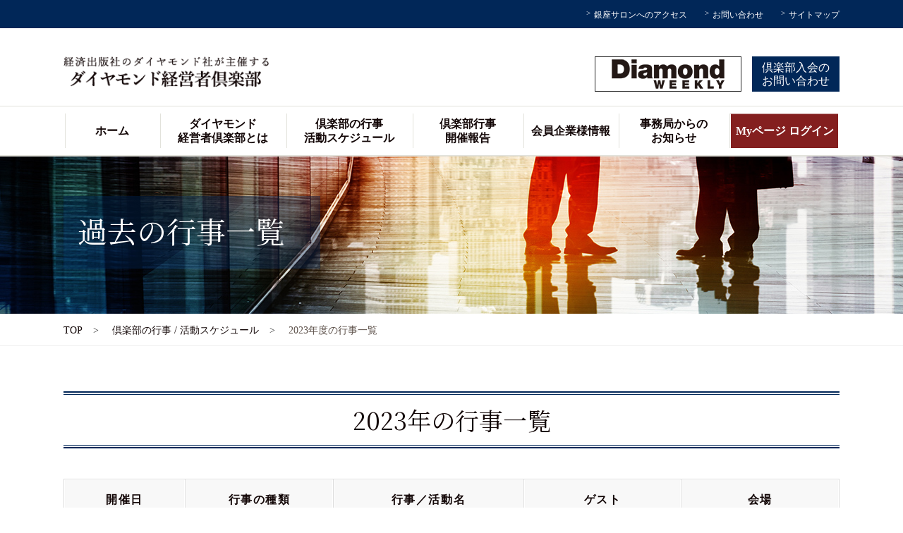

--- FILE ---
content_type: text/html; charset=UTF-8
request_url: https://www.dfc.ne.jp/2023/?post_type=dfc_club
body_size: 10572
content:


<!DOCTYPE html>
<html lang="ja">
<head>
	<meta charset="utf-8">
	<meta http-equiv="X-UA-Compatible" content="IE=edge">
	<meta name="format-detection" content="telephone=no">
	<meta name="author" content="ダイヤモンド経営者倶楽部">
	<meta name="viewport" content="width=device-width,initial-scale=1">

	<title>2023 | 出版社のダイヤモンド社が主催する - ダイヤモンド経営者倶楽部</title>

	<!-- CSS -->
	<link href="https://www.dfc.ne.jp/wp-content/themes/dbs/assets/css/import.css" rel="stylesheet">
	<link href="https://www.dfc.ne.jp/wp-content/themes/dbs/assets/css/slick.css" rel="stylesheet">
	<link href="https://www.dfc.ne.jp/wp-content/themes/dbs/assets/css/slick-theme.css" rel="stylesheet">
		<!-- JS -->
	<script src="https://www.dfc.ne.jp/wp-content/themes/dbs/assets/js/lib/modernizr.js"></script> <!-- Modernizr -->
	<script src="https://www.dfc.ne.jp/wp-content/themes/dbs/assets/js/lib/jquery.min.js"></script>
	<!-- <script src="http://code.jquery.com/jquery-1.12.4.min.js"></script> -->
	<script src="https://www.dfc.ne.jp/wp-content/themes/dbs/assets/js/custom.js"></script>

	<!-- mmenu -->
	<link rel="stylesheet" href="https://www.dfc.ne.jp/wp-content/themes/dbs/assets/css/jquery.mmenu.all.css">

	<script>
		$(window).load(function() {
			$('#wrapper').fadeIn(1000);
		});
	</script>

	<!-- HTML5 shim and Respond.js for IE8 support of HTML5 elements and media queries -->
		<!--[if lt IE 9]>
			<script src="https://oss.maxcdn.com/html5shiv/3.7.2/html5shiv.min.js"></script>
			<script src="https://oss.maxcdn.com/respond/1.4.2/respond.min.js"></script>
		<![endif]-->
	
<!-- All in One SEO Pack 2.12 by Michael Torbert of Semper Fi Web Design[301,339] -->
<meta name="robots" content="noindex,follow" />
<link rel='next' href='https://www.dfc.ne.jp/2023/page/2/?post_type=dfc_club' />

<link rel="canonical" href="https://www.dfc.ne.jp/2023/?post_type=dfc_club" />
			<script type="text/javascript" >
				window.ga=window.ga||function(){(ga.q=ga.q||[]).push(arguments)};ga.l=+new Date;
				ga('create', 'UA-30557270-1', 'auto');
				// Plugins
				
				ga('send', 'pageview');
			</script>
			<script async src="https://www.google-analytics.com/analytics.js"></script>
			<!-- /all in one seo pack -->
<link rel='dns-prefetch' href='//s.w.org' />
		<script type="text/javascript">
			window._wpemojiSettings = {"baseUrl":"https:\/\/s.w.org\/images\/core\/emoji\/11\/72x72\/","ext":".png","svgUrl":"https:\/\/s.w.org\/images\/core\/emoji\/11\/svg\/","svgExt":".svg","source":{"concatemoji":"https:\/\/www.dfc.ne.jp\/wp-includes\/js\/wp-emoji-release.min.js?ver=4.9.26"}};
			!function(e,a,t){var n,r,o,i=a.createElement("canvas"),p=i.getContext&&i.getContext("2d");function s(e,t){var a=String.fromCharCode;p.clearRect(0,0,i.width,i.height),p.fillText(a.apply(this,e),0,0);e=i.toDataURL();return p.clearRect(0,0,i.width,i.height),p.fillText(a.apply(this,t),0,0),e===i.toDataURL()}function c(e){var t=a.createElement("script");t.src=e,t.defer=t.type="text/javascript",a.getElementsByTagName("head")[0].appendChild(t)}for(o=Array("flag","emoji"),t.supports={everything:!0,everythingExceptFlag:!0},r=0;r<o.length;r++)t.supports[o[r]]=function(e){if(!p||!p.fillText)return!1;switch(p.textBaseline="top",p.font="600 32px Arial",e){case"flag":return s([55356,56826,55356,56819],[55356,56826,8203,55356,56819])?!1:!s([55356,57332,56128,56423,56128,56418,56128,56421,56128,56430,56128,56423,56128,56447],[55356,57332,8203,56128,56423,8203,56128,56418,8203,56128,56421,8203,56128,56430,8203,56128,56423,8203,56128,56447]);case"emoji":return!s([55358,56760,9792,65039],[55358,56760,8203,9792,65039])}return!1}(o[r]),t.supports.everything=t.supports.everything&&t.supports[o[r]],"flag"!==o[r]&&(t.supports.everythingExceptFlag=t.supports.everythingExceptFlag&&t.supports[o[r]]);t.supports.everythingExceptFlag=t.supports.everythingExceptFlag&&!t.supports.flag,t.DOMReady=!1,t.readyCallback=function(){t.DOMReady=!0},t.supports.everything||(n=function(){t.readyCallback()},a.addEventListener?(a.addEventListener("DOMContentLoaded",n,!1),e.addEventListener("load",n,!1)):(e.attachEvent("onload",n),a.attachEvent("onreadystatechange",function(){"complete"===a.readyState&&t.readyCallback()})),(n=t.source||{}).concatemoji?c(n.concatemoji):n.wpemoji&&n.twemoji&&(c(n.twemoji),c(n.wpemoji)))}(window,document,window._wpemojiSettings);
		</script>
		<style type="text/css">
img.wp-smiley,
img.emoji {
	display: inline !important;
	border: none !important;
	box-shadow: none !important;
	height: 1em !important;
	width: 1em !important;
	margin: 0 .07em !important;
	vertical-align: -0.1em !important;
	background: none !important;
	padding: 0 !important;
}
</style>
<link rel='stylesheet' id='wp-pagenavi-css'  href='https://www.dfc.ne.jp/wp-content/plugins/wp-pagenavi/pagenavi-css.css?ver=2.70' type='text/css' media='all' />
<link rel='stylesheet' id='addtoany-css'  href='https://www.dfc.ne.jp/wp-content/plugins/add-to-any/addtoany.min.css?ver=1.15' type='text/css' media='all' />
<link rel='https://api.w.org/' href='https://www.dfc.ne.jp/wp-json/' />
<link rel="EditURI" type="application/rsd+xml" title="RSD" href="https://www.dfc.ne.jp/xmlrpc.php?rsd" />
<link rel="wlwmanifest" type="application/wlwmanifest+xml" href="https://www.dfc.ne.jp/wp-includes/wlwmanifest.xml" /> 
<meta name="generator" content="WordPress 4.9.26" />

<script data-cfasync="false">
window.a2a_config=window.a2a_config||{};a2a_config.callbacks=[];a2a_config.overlays=[];a2a_config.templates={};a2a_localize = {
	Share: "共有",
	Save: "ブックマーク",
	Subscribe: "購読",
	Email: "メール",
	Bookmark: "ブックマーク",
	ShowAll: "すべて表示する",
	ShowLess: "小さく表示する",
	FindServices: "サービスを探す",
	FindAnyServiceToAddTo: "追加するサービスを今すぐ探す",
	PoweredBy: "Powered by",
	ShareViaEmail: "メールでシェアする",
	SubscribeViaEmail: "メールで購読する",
	BookmarkInYourBrowser: "ブラウザにブックマーク",
	BookmarkInstructions: "このページをブックマークするには、 Ctrl+D または \u2318+D を押下。",
	AddToYourFavorites: "お気に入りに追加",
	SendFromWebOrProgram: "任意のメールアドレスまたはメールプログラムから送信",
	EmailProgram: "メールプログラム",
	More: "詳細&#8230;",
	ThanksForSharing: "Thanks for sharing!",
	ThanksForFollowing: "Thanks for following!"
};

(function(d,s,a,b){a=d.createElement(s);b=d.getElementsByTagName(s)[0];a.async=1;a.src="https://static.addtoany.com/menu/page.js";b.parentNode.insertBefore(a,b);})(document,"script");
</script>
<link rel="stylesheet" href="https://www.dfc.ne.jp/wp-content/plugins/frontend-user-admin/frontend-user-admin.css" type="text/css" media="screen" />
</head>
<body>
<div id="wrapper" class="topWrap">

<!-- ===== Header ===== -->
<header>
	<div id="areaHeader">
		<div id="headTop">
			<ul>
				<li><a href="https://www.dfc.ne.jp/company/salon/">銀座サロンへのアクセス</a></li>
				<li><a href="https://www.dfc.ne.jp/contact">お問い合わせ</a></li>
				<li><a href="https://www.dfc.ne.jp/sitemap">サイトマップ</a></li>
			</ul>
		</div>
		<!--start headInnr-->
		<div id="headInnr">
			<div id="headLogo"><a href="https://www.dfc.ne.jp/"><img src="https://www.dfc.ne.jp/wp-content/themes/dbs/assets/images/common/logo.png" alt="出版社のダイヤモンド社が主催する - ダイヤモンド経営者倶楽部"></a></div>
			<!--start headGroupLogo-->
			<a href="#mobile-menu" class="toggle-mnu"><span></span></a>
			<ul id="headRight">
				<li><a href="https://promo.diamond.jp/teikikoudoku/" target="_blank"><img src="https://www.dfc.ne.jp/wp-content/themes/dbs/assets/images/common/head_bnr.png" alt="経済・金融・企業情報をタイムリーに伝えるビジネス誌　週刊ダイヤモンド"></a></li>
				<li><a href="https://www.dfc.ne.jp/document_request" class="btn">倶楽部入会の<br>お問い合わせ</a></li>
			</ul>
		</div>
		<!--end headInnr-->
		<nav id="gNav">
			<ul id="menu" class="sf-menu">
				<li><a href="https://www.dfc.ne.jp/">ホーム</a></li>
				<li><a href="https://www.dfc.ne.jp/about">ダイヤモンド<br class="pc--only">経営者倶楽部とは</a>
					<div class="sf-mega">
						<div class="mega-inner">
							<div class="mega-sub">
								<div class="menu-new-item"><a href="https://www.dfc.ne.jp/about/greeting">
									<p>主催者ご挨拶</p></a>
								</div>
								<div class="menu-new-item"><a href="https://www.dfc.ne.jp/advisory">
									<p>アドバイザリーボードのご紹介</p></a>
								</div>
								<div class="menu-new-item"><a href="https://www.dfc.ne.jp/lecturer">
									<p>過去の講師一覧</p></a>
								</div>
								<div class="menu-new-item"><a href="https://www.dfc.ne.jp/about/data">
									<p>会員企業様データ</p></a>
								</div>
								<div class="menu-new-item"><a href="https://www.dfc.ne.jp/voice">
									<p>会員企業様の声</p></a>
								</div>
								<div class="menu-new-item"><a href="https://www.dfc.ne.jp/member">
									<p>倶楽部協議会メンバー</p></a>
								</div>
							</div>
						</div>
					</div>
				</li>
				<li class="sp--only"><a href="https://www.dfc.ne.jp/company/salon">銀座サロンへのアクセス</a></li>
				<li><a href="https://www.dfc.ne.jp/dfc_club">倶楽部の行事<br class="pc--only"><i class="sp--only"> / </i>活動スケジュール</a></li>
				<li><a href="https://www.dfc.ne.jp/club_report">倶楽部行事<br class="pc--only">開催報告</a></li>
				<li class="pc--none"><a href="https://www.dfc.ne.jp/news">事務局からのお知らせ</a></li>
				<li class="pc--only"><a href="https://www.dfc.ne.jp/info">会員企業様情報</a></li>
				<li><a href="https://www.dfc.ne.jp/news">事務局からの<br class="pc--only">お知らせ</a></li>

									<li class="login pc--only"><a href="https://www.dfc.ne.jp/login">Myページ ログイン</a></li>
				
				<li class="pc--none"><a href="https://www.dfc.ne.jp/contact">お問い合わせ</a></li>
				<li class="pc--none"><a href="https://www.dfc.ne.jp/document_request">資料請求</a></li>
				<li class="pc--none"><a href="https://www.dfc.ne.jp/sitemap">サイトマップ</a></li>

								

				
				<li class="login sp--only"><a href="https://www.dfc.ne.jp/login">Myページ ログイン</a></li>
								
			</ul>
		</nav>
	</div>
</header>
<!-- ===== KeyVisual ===== -->
<div id="subKv">
	<div class="inner">
		<div class="kvtxt">
						                <h2>過去の行事一覧</h2>
					</div>
	</div>
</div>
<!-- ===== bread ===== -->
<div class="bread"><ul class="bread_crumb">
			<li><a href="https://www.dfc.ne.jp">TOP</a></li>
		<li><a href="https://www.dfc.ne.jp/dfc_club/">倶楽部の行事 / 活動スケジュール</a></li>
		<li>2023年度の行事一覧</li>
	</ul></div><!-- / bread END -->

<!-- ===== Content ===== -->
<main id="subCont">
	<section class="top_event">
		<div class="container">
			<h3 class="ttl">2023年の行事一覧</h3><table class="table club-years">
	<tr>
		<th>開催日</th>
		<th>行事の種類</th>
		<th>行事／活動名</th>
		<th>ゲスト</th>
		<th>会場</th>
	</tr>
	
	
		<tr>
			<td>
								2023年01月26日(木)			</td>
			<td>
                				定例会(東京)			</td>
			<td>
				<a href="https://www.dfc.ne.jp/dfc_club/club/20230126/">
				創立30周年記念 新春賀詞交歓会2023				</a>
			</td>
			<td>
							</td>
			<td>
									<ul>
						<li></li>
						<li>帝国ホテル東京「孔雀　東西」</li>
					</ul>
							</td>
		</tr>
	
	
		<tr>
			<td>
								2023年01月31日(火)			</td>
			<td>
                				関西特別イベント			</td>
			<td>
				<a href="https://www.dfc.ne.jp/dfc_club/club/20230131/">
				創立30周年記念 関西新春賀詞交歓会「『万博ツーリズム in KINDAI 』 ～大阪・関西万博で近畿大学のグローバル化に挑戦～」				</a>
			</td>
			<td>
									<p class="lecturer">学校法人近畿大学　 学長　 細井 美彦　氏</p>
							</td>
			<td>
									<ul>
						<li></li>
						<li>帝国ホテル大阪　五階「八重の間・吉野の間」</li>
					</ul>
							</td>
		</tr>
	
	
		<tr>
			<td>
								2023年02月08日(水)			</td>
			<td>
                				セミナー／勉強会			</td>
			<td>
				<a href="https://www.dfc.ne.jp/dfc_club/club/20230208/">
				『ドラッカーに学ぶ』「経営者のブループリント」				</a>
			</td>
			<td>
									<p class="lecturer">株式会社ポートエム　 代表取締役 国永 秀男 氏</p>
							</td>
			<td>
								<ul>
					<li>銀座サロン</li>
				</ul>
							</td>
		</tr>
	
	
		<tr>
			<td>
								2023年02月13日(月)			</td>
			<td>
                				新会員懇談会			</td>
			<td>
				<a href="https://www.dfc.ne.jp/dfc_club/club/20230213new/">
				2023年2月 新会員懇談会 (※新規入会会員限定)				</a>
			</td>
			<td>
									<p class="lecturer">国際ジャーナリスト  蟹瀬　誠一氏</p>
							</td>
			<td>
								<ul>
					<li>銀座サロン</li>
				</ul>
							</td>
		</tr>
	
	
		<tr>
			<td>
								2023年02月21日(火)			</td>
			<td>
                				関西イベント			</td>
			<td>
				<a href="https://www.dfc.ne.jp/dfc_club/club/20230221/">
				Legacy Company 企業永続の秘訣を学ぶ＠KANSAI「タビオの店舗改革とSNS＆OMO経営戦略」				</a>
			</td>
			<td>
									<p class="lecturer">タビオ株式会社 代表取締役社長　 越智 勝寛　氏</p>
							</td>
			<td>
									<ul>
						<li></li>
						<li>ザ・リッツ・カールトン大阪4階「ザ・クリスタル・ルーム」</li>
					</ul>
							</td>
		</tr>
	
	
		<tr>
			<td>
								2023年03月02日(木)			</td>
			<td>
                				関西特別イベント			</td>
			<td>
				<a href="https://www.dfc.ne.jp/dfc_club/club/20230302/">
				大阪開催『日本経済のリスクとチャンス』				</a>
			</td>
			<td>
									<p class="lecturer">東京大学 名誉教授　 伊藤 元重 氏</p>
							</td>
			<td>
									<ul>
						<li></li>
						<li>ザ・リッツ・カールトン大阪2階「ザ・ガーデン・ルーム」</li>
					</ul>
							</td>
		</tr>
	
	
		<tr>
			<td>
								2023年03月09日(木)			</td>
			<td>
                				ゴールドメンバー交流会			</td>
			<td>
				<a href="https://www.dfc.ne.jp/dfc_club/club/20230309/">
				『幸せの企画術』～視点を変えるとビックリするほど違って見える！～				</a>
			</td>
			<td>
									<p class="lecturer">放送作家・脚本家 N35インターナショナル株式会社  代表取締役社長 小山 薫堂 氏</p>
							</td>
			<td>
									<ul>
						<li></li>
						<li>八芳園　３階「チャット」「グレース」</li>
					</ul>
							</td>
		</tr>
	
	
		<tr>
			<td>
								2023年03月13日(月)			</td>
			<td>
                				定例会(東京)			</td>
			<td>
				<a href="https://www.dfc.ne.jp/dfc_club/club/20230313/">
				創立３０周年記念「特別講演」『イノベーションを起こし続ける！』 ～トップから現場まで、 ビジョンが浸透する秘訣～				</a>
			</td>
			<td>
									<p class="lecturer">ＡＮＡ 全日本空輸株式会社 代表取締役社長 井上 慎一 氏</p>
							</td>
			<td>
									<ul>
						<li></li>
						<li>TKPガーデンシティPUREMIUM京橋</li>
					</ul>
							</td>
		</tr>
	
	
		<tr>
			<td>
								2023年03月13日(月)			</td>
			<td>
                				新会員懇談会			</td>
			<td>
				<a href="https://www.dfc.ne.jp/dfc_club/club/20230313new/">
				2023年3月 新会員懇談会 (※新規入会会員限定)				</a>
			</td>
			<td>
							</td>
			<td>
									<ul>
						<li></li>
						<li>TKPガーデンシティPREMIUM京橋</li>
					</ul>
							</td>
		</tr>
	
	
		<tr>
			<td>
								2023年04月06日(木)			</td>
			<td>
                				その他行事			</td>
			<td>
				<a href="https://www.dfc.ne.jp/dfc_club/club/20230406/">
				本物に触れる～「都をどり」「一力亭」にて古都の雅びに触れる～				</a>
			</td>
			<td>
							</td>
			<td>
									<ul>
						<li></li>
						<li>一力亭</li>
					</ul>
							</td>
		</tr>
	
	
		<tr>
			<td>
								2023年04月12日(水)			</td>
			<td>
                				定例会(東京)			</td>
			<td>
				<a href="https://www.dfc.ne.jp/dfc_club/club/20230412/">
				『日本経済の変化の方向』 ～リスクとチャンス～				</a>
			</td>
			<td>
									<p class="lecturer">東京大学  名誉教授 伊藤 元重 氏</p>
							</td>
			<td>
								<ul>
					<li>銀座サロン</li>
				</ul>
							</td>
		</tr>
	
	
		<tr>
			<td>
								2023年04月12日(水)			</td>
			<td>
                				新会員懇談会			</td>
			<td>
				<a href="https://www.dfc.ne.jp/dfc_club/club/20230412new/">
				2023年4月 新会員懇談会 (※新規入会会員限定)				</a>
			</td>
			<td>
							</td>
			<td>
								<ul>
					<li>銀座サロン</li>
				</ul>
							</td>
		</tr>
	
	
		<tr>
			<td>
								2023年04月18日(火)			</td>
			<td>
                				会員企業に学ぶ			</td>
			<td>
				<a href="https://www.dfc.ne.jp/dfc_club/club/20230418/">
				会員企業に学ぶ「業界の新たな未来を創る挑戦者たち～農業編～」				</a>
			</td>
			<td>
									<p class="lecturer">株式会社舞台ファーム 　 代表取締役社長 針生 信夫 氏</p>
									<p class="lecturer">有限会社柑香園（観音山フルーツガーデン）  代表取締役会長  児玉 典男 氏</p>
									<p class="lecturer">【ご欠席となりました】株式会社農業総合研究所  代表取締役会長CEO　 及川 智正 氏</p>
							</td>
			<td>
								<ul>
					<li>銀座サロン</li>
				</ul>
							</td>
		</tr>
	
	
		<tr>
			<td>
								2023年04月21日(金)			</td>
			<td>
                				関西イベント			</td>
			<td>
				<a href="https://www.dfc.ne.jp/dfc_club/club/20230421/">
				会員企業に学ぶ【関西】「エフアンドエムの新規事業創造と組織戦略」				</a>
			</td>
			<td>
									<p class="lecturer">株式会社エフアンドエム 代表取締役社長　 森中 一郎　氏</p>
							</td>
			<td>
									<ul>
						<li></li>
						<li>ザ・リッツ・カールトン大阪 4階／ザ・クリスタル　ルーム</li>
					</ul>
							</td>
		</tr>
	
	
		<tr>
			<td>
								2023年04月26日(水)			</td>
			<td>
                				その他行事			</td>
			<td>
				<a href="https://www.dfc.ne.jp/dfc_club/club/20230426/">
				「チャットGPT」が登場する前と今。この”歴史の転換点”に、経営者は何を知っておくべきか				</a>
			</td>
			<td>
									<p class="lecturer">株式会社NOBORDER 社主／ジャーナリスト 上杉 隆 氏</p>
							</td>
			<td>
								<ul>
					<li>銀座サロン</li>
				</ul>
							</td>
		</tr>
	
	
		<tr>
			<td>
								2023年05月10日(水)			</td>
			<td>
                				ゴルフコンペ			</td>
			<td>
				<a href="https://www.dfc.ne.jp/dfc_club/club/20230510/">
				春季ダイヤモンド経営者倶楽部杯 (公式ゴルフコンペ)				</a>
			</td>
			<td>
							</td>
			<td>
									<ul>
						<li></li>
						<li>小金井カントリー倶楽部</li>
					</ul>
							</td>
		</tr>
	
	
		<tr>
			<td>
								2023年05月16日(火)			</td>
			<td>
                				定例会(東京)			</td>
			<td>
				<a href="https://www.dfc.ne.jp/dfc_club/club/20230516/">
				あなたや家族にも突然訪れるかもしれない癌告知『癌を告知されたら』～癌知識の向上とその時の対策～				</a>
			</td>
			<td>
									<p class="lecturer">医療法人社団ビオセラ会  ビオセラクリニック院長 谷川 啓司 氏</p>
							</td>
			<td>
								<ul>
					<li>銀座サロン</li>
				</ul>
							</td>
		</tr>
	
	
		<tr>
			<td>
								2023年05月16日(火)			</td>
			<td>
                				新会員懇談会			</td>
			<td>
				<a href="https://www.dfc.ne.jp/dfc_club/club/20230516new/">
				2023年5月 新会員懇談会 (※新規入会会員限定)				</a>
			</td>
			<td>
							</td>
			<td>
								<ul>
					<li>銀座サロン</li>
				</ul>
							</td>
		</tr>
	
	
		<tr>
			<td>
								2023年05月23日(火)			</td>
			<td>
                				関西イベント			</td>
			<td>
				<a href="https://www.dfc.ne.jp/dfc_club/club/20230523/">
				「激変する世界を読み解く 〜危機を乗り越えて存続する企業の条件」				</a>
			</td>
			<td>
									<p class="lecturer">国際ジャーナリスト  蟹瀬 誠一 氏</p>
							</td>
			<td>
									<ul>
						<li></li>
						<li>ザ・リッツ・カールトン大阪 4階／ザ・クリスタル　ルーム</li>
					</ul>
							</td>
		</tr>
	
	
		<tr>
			<td>
								2023年05月25日(木)			</td>
			<td>
                				セミナー／勉強会			</td>
			<td>
				<a href="https://www.dfc.ne.jp/dfc_club/club/20230525/">
				「経済安全保障を巡る 国際情勢と我が国の対応」				</a>
			</td>
			<td>
									<p class="lecturer">経済産業省 製造産業局　総務課長 香山 弘文 氏</p>
							</td>
			<td>
								<ul>
					<li>銀座サロン</li>
				</ul>
							</td>
		</tr>
	
	
		<tr>
			<td>
								2023年05月29日(月)			</td>
			<td>
                				その他行事			</td>
			<td>
				<a href="https://www.dfc.ne.jp/dfc_club/club/202303-05/">
				～5/29(月)最終第6回～「今更聞けない、茶道の心得（全6回）」				</a>
			</td>
			<td>
									<p class="lecturer">遠州流茶道　 教授　 田中宗未（たなか そうみ）氏</p>
							</td>
			<td>
								<ul>
					<li>銀座サロン</li>
				</ul>
							</td>
		</tr>
	
	
		<tr>
			<td>
								2023年06月06日(火)			</td>
			<td>
                				ゴルフコンペ			</td>
			<td>
				<a href="https://www.dfc.ne.jp/dfc_club/club/20230606/">
				ダイヤモンド経営者倶楽部　関西杯				</a>
			</td>
			<td>
							</td>
			<td>
									<ul>
						<li></li>
						<li>小野東洋ゴルフ俱楽部</li>
					</ul>
							</td>
		</tr>
	
	
		<tr>
			<td>
								2023年06月08日(木)			</td>
			<td>
                				ゴールドメンバー交流会			</td>
			<td>
				<a href="https://www.dfc.ne.jp/dfc_club/club/20230608/">
				『む だ 噺』				</a>
			</td>
			<td>
									<p class="lecturer">落語家  立川 談春 師匠</p>
							</td>
			<td>
									<ul>
						<li></li>
						<li>東京ステーションホテル「鳳凰」</li>
					</ul>
							</td>
		</tr>
	
	
		<tr>
			<td>
								2023年06月21日(水)			</td>
			<td>
                				定例会(東京)			</td>
			<td>
				<a href="https://www.dfc.ne.jp/dfc_club/club/20230621/">
				『アメリカン・レポート』 ～世界経済の見通し～				</a>
			</td>
			<td>
									<p class="lecturer">経済アナリスト　  ジョセフ クラフト氏</p>
							</td>
			<td>
								<ul>
					<li>銀座サロン</li>
				</ul>
							</td>
		</tr>
	
	
		<tr>
			<td>
								2023年06月21日(水)			</td>
			<td>
                				新会員懇談会			</td>
			<td>
				<a href="https://www.dfc.ne.jp/dfc_club/club/20230621new/">
				2023年6月 新会員懇談会 (※新規入会会員限定)				</a>
			</td>
			<td>
							</td>
			<td>
								<ul>
					<li>銀座サロン</li>
				</ul>
							</td>
		</tr>
	
	
		<tr>
			<td>
								2023年06月22日(木)			</td>
			<td>
                				関西イベント			</td>
			<td>
				<a href="https://www.dfc.ne.jp/dfc_club/club/20230622/">
				会員企業に学ぶ【関西】「日本で一番大切にしたい会社」 ～受賞企業トップ対談～				</a>
			</td>
			<td>
									<p class="lecturer">三和建設株式会社　 代表取締役社長 森本 尚孝 氏</p>
									<p class="lecturer">リボン食品株式会社 代表取締役社長 筏 由加子 氏</p>
							</td>
			<td>
									<ul>
						<li></li>
						<li>TKPガーデンシティPREMIUM大阪駅前/トワイライトA→　★「トワイライトC」に変更になりました。</li>
					</ul>
							</td>
		</tr>
	
	
		<tr>
			<td>
								2023年07月06日(木)			</td>
			<td>
                				会員企業に学ぶ			</td>
			<td>
				<a href="https://www.dfc.ne.jp/dfc_club/club/20230706/">
				【開催延期】「磯丸水産」生みの親に聞くコロナ禍からの”捲土重來”				</a>
			</td>
			<td>
									<p class="lecturer">SFPホールディングス株式会社 代表取締役社長　 佐藤 誠 様</p>
							</td>
			<td>
									<ul>
						<li></li>
						<li>TKP新宿西口カンファレンスセンター 8G</li>
					</ul>
							</td>
		</tr>
	
	
		<tr>
			<td>
								2023年07月20日(木)			</td>
			<td>
                				定例会(東京)			</td>
			<td>
				<a href="https://www.dfc.ne.jp/dfc_club/club/20230720/">
				ソニー再生のモチベーショナル・リーダーシップ				</a>
			</td>
			<td>
									<p class="lecturer">ソニーグループ株式会社　シニアアドバイザー / 一般社団法人プロジェクト希望　代表理事 平井 一夫 氏</p>
							</td>
			<td>
									<ul>
						<li></li>
						<li>TKPガーデンシティPREMIUM 京橋</li>
					</ul>
							</td>
		</tr>
	
	
		<tr>
			<td>
								2023年07月28日(金)			</td>
			<td>
                				関西イベント			</td>
			<td>
				<a href="https://www.dfc.ne.jp/dfc_club/club/20230728/">
				『パーパス経営』の実践 ～経営・組織モデルから現場まで企業変革の教科書～【関西開催】				</a>
			</td>
			<td>
									<p class="lecturer">一橋ビジネススクール 客員教授、京都先端科学大学 教授  名和 高司 氏</p>
							</td>
			<td>
									<ul>
						<li></li>
						<li>ザ・リッツ・カールトン大阪 2階「ザ・ガーデンルーム」</li>
					</ul>
							</td>
		</tr>
	
	
		<tr>
			<td>
								2023年09月04日(月)			</td>
			<td>
                				ゴールドメンバー交流会			</td>
			<td>
				<a href="https://www.dfc.ne.jp/dfc_club/club/20230904/">
				『和の起源』～日本人なら知っておきたい日本の雑学～				</a>
			</td>
			<td>
									<p class="lecturer">彫刻家・東京藝術大学　名誉教授  籔内 佐斗司 氏</p>
							</td>
			<td>
									<ul>
						<li></li>
						<li>帝国ホテル東京「牡丹の間」</li>
					</ul>
							</td>
		</tr>
	
	
		<tr>
			<td>
								2023年09月11日(月)			</td>
			<td>
                				定例会(東京)			</td>
			<td>
				<a href="https://www.dfc.ne.jp/dfc_club/club/20230911/">
				「20代の思考」～経営者はどう向き合うか、どう応えるか～				</a>
			</td>
			<td>
									<p class="lecturer">株式会社サイバーエージェント 専務執行役員 飯塚 勇太 氏</p>
							</td>
			<td>
								<ul>
					<li>銀座サロン</li>
				</ul>
							</td>
		</tr>
	
	
		<tr>
			<td>
								2023年09月11日(月)			</td>
			<td>
                				新会員懇談会			</td>
			<td>
				<a href="https://www.dfc.ne.jp/dfc_club/club/20230911new/">
				2023年9月 新会員懇談会 (※新規入会会員限定)				</a>
			</td>
			<td>
							</td>
			<td>
								<ul>
					<li>銀座サロン</li>
				</ul>
							</td>
		</tr>
	
	
		<tr>
			<td>
								2023年09月12日(火)			</td>
			<td>
                				その他行事			</td>
			<td>
				<a href="https://www.dfc.ne.jp/dfc_club/club/202309-11/">
				第二弾「今更聞けない、茶道の心得（全6回）」				</a>
			</td>
			<td>
									<p class="lecturer">遠州流茶道　 教授　 田中宗未（たなか そうみ）氏</p>
							</td>
			<td>
								<ul>
					<li>銀座サロン</li>
				</ul>
							</td>
		</tr>
	
	
		<tr>
			<td>
								2023年09月21日(木)			</td>
			<td>
                				会員企業に学ぶ			</td>
			<td>
				<a href="https://www.dfc.ne.jp/dfc_club/club/20230921/">
				“個別指導塾の雄” スプリックスに学ぶ 人材のポテンシャルの見出し方・伸ばし方				</a>
			</td>
			<td>
									<p class="lecturer">株式会社スプリックス　 代表取締役社長  常石 博之 氏</p>
							</td>
			<td>
								<ul>
					<li>銀座サロン</li>
				</ul>
							</td>
		</tr>
	
	
		<tr>
			<td>
								2023年09月26日(火)			</td>
			<td>
                				関西イベント			</td>
			<td>
				<a href="https://www.dfc.ne.jp/dfc_club/club/20230926/">
				【関西特別例会】人が持つ無限の可能性を引き出すために。監督に求められるリーダーシップとは				</a>
			</td>
			<td>
									<p class="lecturer">阪神タイガース前監督、プロ野球評論家  矢野 燿大 (やの あきひろ)氏</p>
							</td>
			<td>
									<ul>
						<li></li>
						<li>「ホテル日航大阪」7階・フォンタナ</li>
					</ul>
							</td>
		</tr>
	
	
		<tr>
			<td>
								2023年09月28日(木)			</td>
			<td>
                				定例会(東京)			</td>
			<td>
				<a href="https://www.dfc.ne.jp/dfc_club/club/20230928/">
				『坐禅の集い』　臨済宗国泰寺派　全生庵				</a>
			</td>
			<td>
							</td>
			<td>
									<ul>
						<li></li>
						<li>臨済宗国泰寺派　全生庵</li>
					</ul>
							</td>
		</tr>
	
	
		<tr>
			<td>
								2023年10月14日(土)			</td>
			<td>
                				ゴルフコンペ			</td>
			<td>
				<a href="https://www.dfc.ne.jp/dfc_club/club/20231014/">
				秋季ダイヤモンド経営者倶楽部杯@木更津ゴルフクラブ				</a>
			</td>
			<td>
							</td>
			<td>
									<ul>
						<li></li>
						<li>木更津ゴルフクラブ</li>
					</ul>
							</td>
		</tr>
	
	
		<tr>
			<td>
								2023年10月17日(火)			</td>
			<td>
                				関西イベント			</td>
			<td>
				<a href="https://www.dfc.ne.jp/dfc_club/club/20231017/">
				【関西サロン】ダイヤモンド社 石田哲哉社長と語らう会				</a>
			</td>
			<td>
									<p class="lecturer">株式会社ダイヤモンド社　 代表取締役社長 石田 哲哉</p>
							</td>
			<td>
									<ul>
						<li></li>
						<li>ザ・リッツ・カールトン大阪4階「ザ・クリスタル・ルーム」</li>
					</ul>
							</td>
		</tr>
	
	
		<tr>
			<td>
								2023年10月19日(木)			</td>
			<td>
                				定例会(東京)			</td>
			<td>
				<a href="https://www.dfc.ne.jp/dfc_club/club/20231019/">
				『世界経済まさかの時代』				</a>
			</td>
			<td>
									<p class="lecturer">日本経済新聞 編集委員 滝田　洋一氏</p>
							</td>
			<td>
									<ul>
						<li></li>
						<li>ダイヤモンド社９階ホール</li>
					</ul>
							</td>
		</tr>
	
	
		<tr>
			<td>
								2023年10月19日(木)			</td>
			<td>
                				新会員懇談会			</td>
			<td>
				<a href="https://www.dfc.ne.jp/dfc_club/club/20231019new/">
				2023年10月 新会員懇談会 (※新規入会会員限定)				</a>
			</td>
			<td>
							</td>
			<td>
									<ul>
						<li></li>
						<li>ダイヤモンド社９階ホール</li>
					</ul>
							</td>
		</tr>
	
	
		<tr>
			<td>
								2023年10月25日(水)			</td>
			<td>
                				関西イベント			</td>
			<td>
				<a href="https://www.dfc.ne.jp/dfc_club/club/20231025/">
				関西プロアマ杯＠よみうりカントリークラブ				</a>
			</td>
			<td>
							</td>
			<td>
									<ul>
						<li></li>
						<li>よみうりカントリークラブ</li>
					</ul>
							</td>
		</tr>
	
	
		<tr>
			<td>
								2023年10月27日(金)			</td>
			<td>
                				会員企業に学ぶ			</td>
			<td>
				<a href="https://www.dfc.ne.jp/dfc_club/club/20231027/">
				コロナ禍からの劇的なV字回復を可能にした ビジョンの”チーム経営”の本質とは				</a>
			</td>
			<td>
									<p class="lecturer"> 株式会社ビジョン　 代表取締役会長 CEO  佐野 健一 氏</p>
							</td>
			<td>
								<ul>
					<li>銀座サロン</li>
				</ul>
							</td>
		</tr>
	
	
		<tr>
			<td>
								2023年11月15日(水)			</td>
			<td>
                				関西イベント			</td>
			<td>
				<a href="https://www.dfc.ne.jp/dfc_club/club/20231115/">
				『1秒で答えをつくる力』～お笑い芸人が学ぶ「切り返し」のプロになる48の技術～				</a>
			</td>
			<td>
									<p class="lecturer"> 漫才作家/よしもとNSC講師 本多 正識 (ほんだ まさのり) 氏</p>
							</td>
			<td>
									<ul>
						<li></li>
						<li>TKPガーデンシティPREMIUM大阪駅前 トワイライトA～C</li>
					</ul>
							</td>
		</tr>
	
	
		<tr>
			<td>
								2023年11月20日(月)			</td>
			<td>
                				ゴールドメンバー交流会			</td>
			<td>
				<a href="https://www.dfc.ne.jp/dfc_club/club/20231120/">
				『８０歳の壁』～未知なる“人生100年時代”を迎える指南書～				</a>
			</td>
			<td>
									<p class="lecturer">立命館大学生命科学部特任教授／一橋大学経済学部・東京医科歯科大学非常勤講師  和田 秀樹 氏</p>
							</td>
			<td>
									<ul>
						<li></li>
						<li>八芳園５階「リンデン」</li>
					</ul>
							</td>
		</tr>
	
	
		<tr>
			<td>
								2023年11月29日(水)			</td>
			<td>
                				定例会(東京)			</td>
			<td>
				<a href="https://www.dfc.ne.jp/dfc_club/club/20231129/">
				『メジャーリーガー 大谷翔平・菊池雄星が 学んだフィロソフィー』～個性を生かす指導論～				</a>
			</td>
			<td>
									<p class="lecturer">花巻東高校 硬式野球部監督 佐々木　洋　氏</p>
							</td>
			<td>
									<ul>
						<li></li>
						<li>銀座フェニックスプラザ　2階ホール （銀座サロンから徒歩2分の場所に会場を変更いたしました）</li>
					</ul>
							</td>
		</tr>
	
	
		<tr>
			<td>
								2023年11月29日(水)			</td>
			<td>
                				新会員懇談会			</td>
			<td>
				<a href="https://www.dfc.ne.jp/dfc_club/club/20231129new/">
				2023年11月 新会員懇談会 (※新規入会会員限定)				</a>
			</td>
			<td>
							</td>
			<td>
								<ul>
					<li>銀座サロン</li>
				</ul>
							</td>
		</tr>
	
	
		<tr>
			<td>
								2023年12月05日(火)			</td>
			<td>
                				定例会(東京)			</td>
			<td>
				<a href="https://www.dfc.ne.jp/dfc_club/club/20231205new/">
				2023年12月 新会員懇談会 (※新規入会会員限定)				</a>
			</td>
			<td>
							</td>
			<td>
									<ul>
						<li></li>
						<li>八芳園1F「ジュール」</li>
					</ul>
							</td>
		</tr>
	
	
		<tr>
			<td>
								2023年12月05日(火)			</td>
			<td>
                				定例会(東京)			</td>
			<td>
				<a href="https://www.dfc.ne.jp/dfc_club/club/20231205/">
				2023大望年会				</a>
			</td>
			<td>
							</td>
			<td>
									<ul>
						<li></li>
						<li>八芳園　1Ｆ「ジュール」</li>
					</ul>
							</td>
		</tr>
	
	
		<tr>
			<td>
								2023年12月12日(火)			</td>
			<td>
                				関西イベント			</td>
			<td>
				<a href="https://www.dfc.ne.jp/dfc_club/club/20231212/">
				2023関西大望年会				</a>
			</td>
			<td>
							</td>
			<td>
									<ul>
						<li></li>
						<li>ガーデンシティクラブ大阪・ラウンジレストラン</li>
					</ul>
							</td>
		</tr>
</table>

			<div class="mt1">
				<div class='wp-pagenavi' role='navigation'>
<span class='pages'>1 / 1</span><span aria-current='page' class='current'>1</span>
</div>			</div>

			<div class="club_nav">
				<ul>
										<li ><a href="https://www.dfc.ne.jp/dfc_club/?ca=1">定例会(東京)</a></li>
					<li ><a href="https://www.dfc.ne.jp/dfc_club/?ca=2">ゴールドメンバー交流会</a></li>
					<li ><a href="https://www.dfc.ne.jp/dfc_club/?ca=3">会員企業に学ぶ</a></li>
					<li ><a href="https://www.dfc.ne.jp/dfc_club/?ca=4">セミナー／勉強会</a></li>
					<li ><a href="https://www.dfc.ne.jp/dfc_club/?ca=5">新会員懇談会</a></li>
					<li ><a href="https://www.dfc.ne.jp/dfc_club/?ca=6">ゴルフコンペ</a></li>
					<li ><a href="https://www.dfc.ne.jp/dfc_club/?ca=7">関西サロン</a></li>
					<li ><a href="https://www.dfc.ne.jp/dfc_club/?ca=8">その他行事</a></li>
					<li ><a href="https://www.dfc.ne.jp/dfc_club/?ca=9">関西特別イベント</a></li>
				</ul>
			</div>

			<div class="year_nav"><ul><li><a href="https://www.dfc.ne.jp/dfc_club">現在ご案内中の「倶楽部行事」一覧</a></li><li><a href="https://www.dfc.ne.jp//2026/?post_type=dfc_club">2026年行事カレンダー</a></li><li><a href="https://www.dfc.ne.jp//2025/?post_type=dfc_club">2025年行事カレンダー</a></li><li><a href="https://www.dfc.ne.jp//2024/?post_type=dfc_club">2024年行事カレンダー</a></li><li class="current"><a href="https://www.dfc.ne.jp//2023/?post_type=dfc_club">2023年行事カレンダー</a></li><li><a href="https://www.dfc.ne.jp//2022/?post_type=dfc_club">2022年行事カレンダー</a></li><li><a href="https://www.dfc.ne.jp//2021/?post_type=dfc_club">2021年行事カレンダー</a></li><li><a href="https://www.dfc.ne.jp//2020/?post_type=dfc_club">2020年行事カレンダー</a></li><li><a href="https://www.dfc.ne.jp//2019/?post_type=dfc_club">2019年行事カレンダー</a></li></ul></div>
		</div>
	</section>
</main>
<!-- ===== PagetopBtn ===== -->
<div class="pagetop"><a href="https://www.dfc.ne.jp/#wrapper"><img src="https://www.dfc.ne.jp/wp-content/themes/dbs/assets/images/common/arw_w.svg" alt="pagetop"></a></div><!-- / pagetop END -->

<!-- ===== Footer ===== -->
<footer id="footer">
	<!--end footerInnr-->
	<div id="bnrLink">
		<div class="flex">
												<div><a href="https://www.diamond.co.jp/solution/index.html" target="_blank"><img src="https://www.dfc.ne.jp/wp-content/uploads/2019/01/ダイヤモンド社ばなー.jpg"></a></div>
									<div><a href="https://www.dfc.ne.jp/legacycompany7/" target="_blank"><img src="https://www.dfc.ne.jp/wp-content/uploads/2024/07/レガシーカンパニー7バナー.jpg"></a></div>
									<div><a href="https://www.diamond.co.jp/book/9784478122273.html" target="_blank"><img src="https://www.dfc.ne.jp/wp-content/uploads/2025/07/ザ・ファースト・カンパニー2025バナー.jpg"></a></div>
									<div><a href="https://www.youtube.com/watch?v=DLsEn079sbo&t=363s" target="_blank"><img src="https://www.dfc.ne.jp/wp-content/uploads/2023/05/DFCフッターバナー動画.jpg"></a></div>
									</div>
	</div>
	<!--end footerLink-->
	<!--start footerInnr-->
	<div id="footerInnr">
		<div class="footerleft">
			<figure><a href="https://www.dfc.ne.jp/"><img src="https://www.dfc.ne.jp/wp-content/themes/dbs/assets/images/common/logo.png" alt="出版社のダイヤモンド社が主催する - ダイヤモンド経営者倶楽部"></a></figure>
			<ul>
								<li class="login"><a href="https://www.dfc.ne.jp/login">Myページ ログイン</a></li>
							<li class="entry"><a href="https://www.dfc.ne.jp/contact">お問い合わせ</a></li>
			</ul>
			<!-- <div class="flex"> -->
				<div>
					<p>ダイヤモンド経営者倶楽部・本部事務局<br><span>〒104-0061<br>東京都中央区銀座4-9-8NMF銀座四丁目ビル3F</span></p>
				</div>
			<!-- </div> -->
		</div>
		<div class="footerRight">
			<ul>
				<li><a href="https://www.dfc.ne.jp/">ホーム</a></li>
				<li><a href="https://www.dfc.ne.jp/about">ダイヤモンド経営者倶楽部とは</a></li>
				<li><a href="https://www.dfc.ne.jp/about/greeting/">主催者ご挨拶</a></li>
				<li><a href="https://www.dfc.ne.jp/company/salon/">銀座サロンご案内</a></li>
				<li><a href="https://www.dfc.ne.jp/advisory/">アドバイザリーボードのご紹介</a></li>

				<li><a href="https://www.dfc.ne.jp/about/data/">会員企業様データ</a></li>
				<li><a href="https://www.dfc.ne.jp/voice/">会員企業様の声</a></li>
				<li><a href="https://www.dfc.ne.jp/lecturer">過去の講師一覧</a></li>
				<li><a href="https://www.dfc.ne.jp/member/">倶楽部協議会メンバー</a></li>
			</ul>
			<ul>
				<li><a href="https://www.dfc.ne.jp/dfc_club/">倶楽部の行事 / 活動スケジュール</a></li>
				<li><a href="https://www.dfc.ne.jp/club_report/">倶楽部行事開催報告</a></li>
				<li><a href="https://www.dfc.ne.jp/news/">事務局からのお知らせ</a></li>
				<li><a href="https://www.dfc.ne.jp/info/">会員企業様情報</a></li>
				<li><a href="https://www.dfc.ne.jp/interview/">会員企業動画インタビュー</a></li>
			</ul>
			<ul>
				<li><a href="https://www.dfc.ne.jp/sitemap">サイトマップ</a></li>
			</ul>
		</div>
	</div>
	<!--end footerInnr-->
	<div id="copyright">
		<small>Copyright &copy; ダイヤモンド経営者倶楽部 . All Rights Reserved.</small>
	</div>
</footer><!-- / footer END -->

</div><!-- / wrapper END -->

<!-- mmenu -->
<script src="https://www.dfc.ne.jp/wp-content/themes/dbs/assets/js/lib/superfish.min.js"></script>
<script src="https://www.dfc.ne.jp/wp-content/themes/dbs/assets/js/lib/jquery.mmenu.min.all.js"></script>
<script src="https://www.dfc.ne.jp/wp-content/themes/dbs/assets/js/lib/slick.min.js"></script>
<script src="https://www.dfc.ne.jp/wp-content/themes/dbs/assets/js/slick_custom.js"></script>
<script src="https://www.dfc.ne.jp/wp-content/themes/dbs/assets/js/lib/jquery.matchHeight.js"></script>
<script>
	$(function() {
		$('.slick-slide').matchHeight();
	});
</script>

<script src="https://ajaxzip3.github.io/ajaxzip3.js" charset="UTF-8"></script>
<script>
$(function() {
	if($('#zipbtn').length) {
		$('#zipbtn').on('click', function(){
			AjaxZip3.zip2addr('postal', '', 'add', 'add');
			AjaxZip3.onSuccess = function() {
				setTimeout(function() {
					$('input[name="add"]').focus();
				},100);
				console.log('Success');
			};
			AjaxZip3.onFailure = function() {
				alert('郵便番号に該当する住所が見つかりません');
			};
			console.log('Click');
			return false;
		});
	}
});
</script>
<script type='text/javascript' src='https://www.dfc.ne.jp/wp-includes/js/wp-embed.min.js?ver=4.9.26'></script>

</body>
</html>


--- FILE ---
content_type: text/css
request_url: https://www.dfc.ne.jp/wp-content/themes/dbs/assets/css/import.css
body_size: 98
content:
/* CSS Document */
/* import */

@import"base.css";
@import"superfish.css";
@import"megafish.css";
@import"component.css";
@import"layout.css";


--- FILE ---
content_type: text/plain
request_url: https://www.google-analytics.com/j/collect?v=1&_v=j102&a=437647001&t=pageview&_s=1&dl=https%3A%2F%2Fwww.dfc.ne.jp%2F2023%2F%3Fpost_type%3Ddfc_club&ul=en-us%40posix&dt=2023%20%7C%20%E5%87%BA%E7%89%88%E7%A4%BE%E3%81%AE%E3%83%80%E3%82%A4%E3%83%A4%E3%83%A2%E3%83%B3%E3%83%89%E7%A4%BE%E3%81%8C%E4%B8%BB%E5%82%AC%E3%81%99%E3%82%8B%20-%20%E3%83%80%E3%82%A4%E3%83%A4%E3%83%A2%E3%83%B3%E3%83%89%E7%B5%8C%E5%96%B6%E8%80%85%E5%80%B6%E6%A5%BD%E9%83%A8&sr=1280x720&vp=1280x720&_u=IEBAAEABAAAAACAAI~&jid=690027112&gjid=901519629&cid=1498367528.1768979504&tid=UA-30557270-1&_gid=254082802.1768979504&_r=1&_slc=1&z=283032459
body_size: -449
content:
2,cG-0NRWMTEC1M